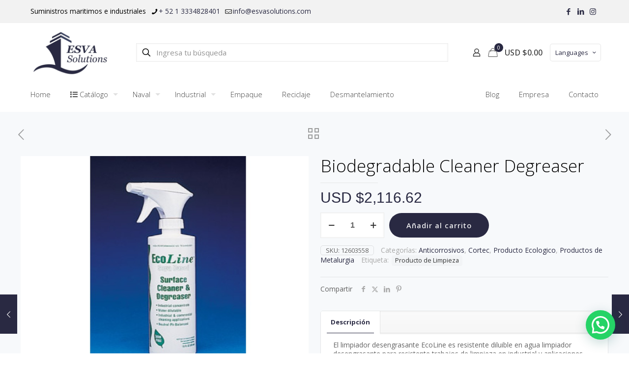

--- FILE ---
content_type: application/javascript
request_url: https://esvasolutions.com/wp-content/themes/betheme/js/woocommerce.min.js?ver=28.1.9
body_size: 32539
content:
!function(e){e(document).ready((function(){function i(){e(".woocommerce .column_shop_products ul.products.list li.product").each((function(){e(this).css({"min-height":"1px"});var t=e(this).outerHeight(),o=e(this).find(".product-loop-thumb").outerHeight();o>t&&e(this).css({"min-height":o})}))}function c(){let t=[];var o=function(){var t=window.location.pathname,o="";o=t.includes("/page/")?t.split("/page/")[0]:t;e("body").hasClass("archive")||(o=e("form.mfn_attr_filters").attr("action"));return o}();e("form.mfn_attr_filters").each((function(){if(t.push(e(this).formData()),e(this).formData().includes("filter_"))if(e(this).formData().includes("&")){e(this).formData().split("&").map((e=>{var o=e.split("=");t.push(`query_type_${o[0].replace("filter_","")}=or`)}))}else{var o=e(this).formData().split("=");t.push(`query_type_${o[0].replace("filter_","")}=or`)}})),e("form.woocommerce-ordering").length&&(e('form.woocommerce-ordering input[name="post_type"]').length&&t.push("post_type="+e('form.woocommerce-ordering input[name="post_type"]').val()),e('form.woocommerce-ordering input[name="s"]').length&&t.push("s="+e('form.woocommerce-ordering input[name="s"]').val()),e('form.woocommerce-ordering input[name="paged"]').length&&t.push("paged="+e('form.woocommerce-ordering input[name="paged"]').val()),e('form.woocommerce-ordering select[name="orderby"]').length&&t.push("orderby="+e('form.woocommerce-ordering select[name="orderby"]').val())),formUnique=t.filter((function(e){if(!this[e])return this[e]=1,e}),{}),function(t){e(".entry-content .mfn-woo-products");e(".mfn_attr_filters button").addClass("loading disabled"),e("body").hasClass("archive")?e.get(t,(function(o){if(e(".pager_wrapper").remove(),e(".woocommerce-info").remove(),e(".default-woo-list").length?e(".default-woo-list").replaceWith(e(e.parseHTML(o)).find(".default-woo-list").clone()):e(".column_shop_products").length&&e(".column_shop_products").each((function(t){e(this).replaceWith(e(e.parseHTML(o)).find(".column_shop_products").eq(t).clone())})),e(".woocommerce-ordering select").on("change",(function(){e(this).closest("form").submit()})),t=(t=function(e,t){e=window.location.origin+e;const o=new URL(e);return t.forEach((e=>{o.searchParams.delete(e)})),o.toString()}(t,["layout","per_page"])).replace(/%2C/g,","),history.replaceState(null,"",t),e(".mcb-sidebar").length){var n=e("#Content .sections_group").outerHeight();e(".mcb-sidebar").each((function(){e(this).css("min-height",0),e(this).height()>n&&(n=e(this).height())})),e(".mcb-sidebar").css("min-height",n+"px")}e(".woocommerce .column_shop_products ul.products.list").length&&(i(),e(window).on("debouncedresize",i)),e(".products li img").length&&e(".products li img").each((function(){void 0!==e(this).attr("data-src")&&e(this).attr("src",e(this).attr("data-src"))})),e(e.parseHTML(o)).find(".mfn-infinite-load-button").length&&e(document).trigger("mfn:waypoints"),e(".mfn_attr_filters ul li").removeClass("loading"),e(".mfn_attr_filters button").removeClass("loading disabled")})):window.location.href=t}(o+"?"+formUnique.join("&"))}e("body").hasClass("shop-sidecart-active")&&woocart.refresh(),n.init(),!e("body").hasClass("mfn-ui")&&e(".mfn-product-gallery-grid").length&&(e("body").hasClass("product-zoom-disabled")||e(" .mfn-product-gg-img a").zoom(),r(".mfn-product-gallery-grid")),e(document).on("click",".mfn-quick-view",(function(t){t.preventDefault();var o=e(this).attr("data-id");e(this).addClass("loading"),quickview.display(o)})),e("body").hasClass("mfn-ajax-add-to-cart")&&e(document).on("click",".single_add_to_cart_button:not(.disabled)",(function(t){t.preventDefault();var o=e("#header_cart .header-cart-count").length?e("#header_cart .header-cart-count").first().text():0,n=e(this),a=n.closest("form.cart"),r=n.closest("form.cart").get(0),i=a.find("input.qty"),c=i.attr("max");if(void 0!==c&&""!=c&&parseInt(i.val())>parseInt(c))return i.css({"background-color":"#77a464",transition:"0.8s"}),i.val(c),void setTimeout((function(){i.removeAttr("style")}),1e3);var s={url:wc_add_to_cart_params.ajax_url,type:"POST",beforeSend:function(t){e(document.body).trigger("adding_to_cart"),n.removeClass("added").addClass("loading")},success:function(t){void 0===t.error?(n.addClass("added").removeClass("loading"),e(document.body).trigger("added_to_cart",[t.fragments,t.cart_hash,n]),e(document.body).trigger("wc_fragment_refresh"),e(".mfn-cart-holder").attr("aria-expanded","true")):location.reload()}};if(a.hasClass("grouped_form")){var l=e("input.qty",a),m=!1;if(l.each((function(){parseInt(e(this).val())>0&&(m=!0)})),!m)return alert(mfnwoovars.groupedQuantityErrori18n),!1}var f=new FormData(r);return f.append("action","woocommerce_add_to_cart"),f.append("current_cart",o),e(".mnm_cart.mnm_data .mnm_add_to_cart_button").length&&f.delete("add-to-cart"),f.has("product_id")||"undefined"===n.val()||f.append("product_id",parseInt(n.val())),f.has("variation_id")&&f.delete("product_id"),s.data=f,s.contentType=!1,s.processData=!1,e(document.body).trigger("adding_to_cart",[n,f]),e.ajax(s),!1})),e(".wc-block-product-categories-list")&&(e(".wc-block-product-categories-list li.wc-block-product-categories-list-item").each((function(){e(this).children("ul").length&&e(this).append('<span class="cat-expander"></span>')})),e(".wc-block-product-categories-list li > span.cat-expander").on("click",(function(t){e(this).siblings("ul").is(":visible")?(e(this).siblings("ul").slideUp(300),e(this).parent("li").removeClass("li-expanded")):(e(this).siblings("ul").slideDown(300),e(this).parent("li").addClass("li-expanded"))}))),e(".woocommerce-product-attributes").length&&e(".woocommerce-product-attributes td, .woocommerce-product-attributes th").each((function(){e(this).html("<span>"+e(this).html()+"</span>")})),e(".mfn-variations-wrapper").length&&e("body").hasClass("mfn-variable-swatches")&&t.run(),e(".toggle-mfn-cart").on("click",(function(t){if(e("body").hasClass("shop-sidecart-active")&&e(".mfn-cart-holder").length){if(t.preventDefault(),e("body").hasClass("mfn-bebuilder-header"))return;e("html").hasClass("mfn-cart-opened")?e(".mfn-cart-holder").attr("aria-expanded","false"):e(".mfn-cart-holder").attr("aria-expanded","true"),woocart.click()}})),e(".toggle-mfn-cart").on("keypress",(function(t){if(t.preventDefault(),"Enter"===t.originalEvent.key){if(e("html").hasClass("mfn-cart-opened")){e(".mfn-cart-holder").attr("aria-expanded","false");const t=e("body").hasClass("side-slide-is-open")?".extras-wrapper ":".top_bar_right ";e(`${t} #header_cart`).trigger("focus")}else e(".mfn-cart-holder").find("a").first().trigger("focus"),e(".mfn-cart-holder").attr("aria-expanded","true");woocart.click()}})),e(".mfn-cart-overlay").on("click",(function(){woocart.click()})),e("body").hasClass("shop-sidecart-active")&&woocart.start(),e(".toggle-login-modal").on("click",(function(t){t.preventDefault(),e("body").hasClass("mfn-ui")||modallogin.click(e(this))})),e(document).on("mouseup",(function(t){e("body").hasClass("mfn-show-login-modal")&&(e(".mfn-header-login").is(t.target)||0!==e(".mfn-header-login").has(t.target).length||e(".toggle-login-modal").is(t.target)||0!==e(".toggle-login-modal").has(t.target).length||modallogin.click())})),e(".woocommerce .column_shop_products ul.products.list").length&&(i(),e(window).on("debouncedresize",i)),e(".mfn-header-modal-login .woocommerce-form-login .form-row").on("click",(function(){e(this).hasClass("active")||e(this).addClass("active")})),e(".mfn-header-modal-login .woocommerce-form-login .form-row input.input-text").on("focus keyup",(function(){e(this).closest(".form-row").hasClass("active")||e(this).closest(".form-row").addClass("active")})),e(".mfn-header-modal-login .woocommerce-form-login .form-row input").on("blur change",(function(){modallogin.check()})),modallogin.check(),e(".mfn-cart-holder .mfn-ch-content").on("click",".mfn-chp-remove",(function(t){if(t.preventDefault(),!e(".mfn-cart-holder").hasClass("loading")){e(".mfn-cart-holder").addClass("loading");var o=e(this).closest(".mfn-ch-product").attr("data-row-key");woocart.delete(o)}})),e(".mfn-woo-products").on("change",".mfn-variations-wrapper-loop .mfn-vr-select",(function(){var t=e(this).find(":selected").attr("data-link");""!=t&&(window.location.href=t)})),e(".mfn-cart-holder .mfn-ch-content").on("change",".qty",(function(){var t=e(this);if(!e(".mfn-cart-holder").hasClass("loading")){e(".mfn-cart-holder").addClass("loading");var o=t.closest(".mfn-ch-product").attr("data-row-key"),n=t.val();woocart.updatequantity(o,n)}})),e("body").hasClass("woocommerce-checkout")&&(e(".woocommerce-form-login").length&&e(".woocommerce-form-login").addClass("checkout-form-toggle"),e(".woocommerce-form-coupon").length&&e(".woocommerce-form-coupon").addClass("checkout-form-toggle"),setTimeout((function(){checkoutpayment.start()}),1500)),e(document.body).on("added_to_cart",(function(t){e("body").hasClass("shop-sidecart-active")&&(woocart.refresh(),e("html").hasClass("mfn-cart-opened")||(woocart.force_open=!0))})),e(document.body).on("updated_cart_totals removed_from_cart",(function(){e("body").hasClass("shop-sidecart-active")&&woocart.refresh()})),e(document).on("mouseup click",".wc-block-cart__main .wc-block-cart-item__quantity .wc-block-components-quantity-selector__button",(function(){setTimeout((function(){e(document.body).trigger("wc_fragment_refresh")}),2e3)})),e(document).on("mouseup click",".wc-block-cart__main .wc-block-cart-item__quantity .wc-block-cart-item__remove-link",(function(){setTimeout((function(){e(document.body).trigger("wc_fragment_refresh")}),2e3)})),o.set(),e(document).on("click",".mfn-wish-button",(function(t){t.preventDefault();var n=e(this).attr("data-id");o.click(n)})),e("form.mfn_attr_filters").length&&(e(document).on("click",".mfn-woo-list-active-filters li span",(function(){var t=e(this).attr("data-id");e(this).closest("li").addClass("laoding"),e(".widget.mfn_woo_attributes .mfn_attr_filters input."+t).length&&(e(".mfn_woo_attributes .mfn_attr_filters input."+t).is(":checked")&&(e(".mfn_woo_attributes .mfn_attr_filters input."+t).prop("checked",!1),e(".mfn_woo_attributes .mfn_attr_filters input."+t).closest("li").hasClass("active")&&e(".mfn_woo_attributes .mfn_attr_filters input."+t).closest("li").removeClass("active")),c())})),e(document).on("click","form.mfn_attr_filters ul li",(function(){var t=e(this),o=(e(this).closest("ul"),e(this).closest("form")),n=t.find("input").attr("class");o.hasClass("mfn-before-products-list-form")?(t.find("input").is(":checked")?t.find("input").prop("checked",!1):t.find("input").prop("checked",!0),t.toggleClass("active")):o.hasClass("mfn_attr_filters")&&(t.find("input").is(":checked")?e("form.mfn_attr_filters ul li input."+n).prop("checked",!1):e("form.mfn_attr_filters ul li input."+n).prop("checked",!0),e("form.mfn_attr_filters ul li input."+n).closest("li").toggleClass("active")),t.closest("form").hasClass("button-enabled")||(t.addClass("loading"),c())}))),e("form.mfn_attr_filters.button-enabled").length&&e("form.mfn_attr_filters.button-enabled").submit((function(e){e.preventDefault(),c()})),e.fn.extend({formData:function(){var t={};return e.each(this.serializeArray(),(function(e,o){t[o.name]?t[o.name]+=","+decodeURIComponent(o.value):t[o.name]=decodeURIComponent(o.value)})),e.param(t)}}),setTimeout((function(){a.start()}),300)}));var t={run:function(){if(e(".mfn-variations-wrapper .mfn-vr-options li a").on("click",(function(o){o.preventDefault(),e(this).parent().siblings().removeClass("active"),e(this).parent().addClass("active");var n=e(this).attr("data-id"),a=e(this).parent().parent().attr("data-atr");e(".variations select#"+a).val(n),e(".variations select#"+a).trigger("change"),"false"!=e("form.variations_form").attr("data-product_variations")&&setTimeout((function(){t.triggerChange()}),100)})),e(".mfn-variations-wrapper .mfn-vr-select").on("change",(function(){var o=e(this).val(),n=e(this).attr("data-atr");e(".variations select#"+n).val(o),e(".variations select#"+n).trigger("change"),"false"!=e("form.variations_form").attr("data-product_variations")&&setTimeout((function(){t.triggerChange()}),100)})),e(".woocommerce div.product form.cart .variations select").each((function(){var t=e(this).val(),o=e(this).attr("id");t.length&&(e('.mfn-variations-wrapper .mfn-vr-options[data-atr="'+o+'"] li a[data-id="'+t+'"]').length?e('.mfn-variations-wrapper .mfn-vr-options[data-atr="'+o+'"] li a[data-id="'+t+'"]').trigger("click"):e('.mfn-variations-wrapper .mfn-vr-select[data-atr="'+o+'"]').length&&e('.mfn-variations-wrapper .mfn-vr-select[data-atr="'+o+'"]').val(t))})),window.location.search&&e(".mfn-variations-wrapper ul.mfn-vr-options").length){const t=new URLSearchParams(window.location.search);e(".mfn-variations-wrapper ul.mfn-vr-options").each((function(){let o=e(this).attr("data-atr");t.get(o)&&void 0!==o&&e(this).find('li a[data-id="'+t.get(o)+'"]').length&&e(this).find('li a[data-id="'+t.get(o)+'"]').trigger("click")}))}e(document).on("click",".woocommerce .mfn-variations-wrapper .mfn-reset-variations",(function(t){t.preventDefault(),e(".woocommerce .mfn-variations-wrapper .mfn-vr ul li").removeClass("active disabled"),e(".woocommerce .mfn-variations-wrapper .mfn-vr select").val(""),e(".mfn-variable-swatches .variations_form .variations select").val("").trigger("change"),e(this).hide()})),setTimeout((function(){t.triggerChange()}),200)},triggerChange:function(){e(".mfn-vr-options li").length&&e(".mfn-vr-options li").addClass("disabled"),e(".mfn-vr-select option").length&&e(".mfn-vr-select option").attr("disabled","true"),e(".woocommerce form.variations_form.cart table.variations select option").each((function(){var t=e(this).attr("value"),o=e(this).closest("select").attr("name");e(".woocommerce .mfn-variations-wrapper .mfn-vr ul."+o).length&&e(".woocommerce .mfn-variations-wrapper .mfn-vr ul."+o+' a[data-id="'+t+'"]').parent("li").removeClass("disabled"),e(".woocommerce .mfn-variations-wrapper .mfn-vr select."+o).length&&e(".woocommerce .mfn-variations-wrapper .mfn-vr select."+o+' option[value="'+t+'"]').removeAttr("disabled")})),e(".woocommerce .mfn-variations-wrapper .mfn-vr ul li.active").length?e(".woocommerce .mfn-variations-wrapper .mfn-reset-variations").show():e(".woocommerce .mfn-variations-wrapper .mfn-reset-variations").hide()}},o={cookiename:"mfn_wishlist",click:function(t){o.readcookie()?arr=o.readcookie().split(","):arr=[],arr.includes(t)?(arr=arr.filter((e=>e!=t)),e('.mfn-wish-button[data-id="'+t+'"]').removeClass("loved"),e('.mfn-wish-button[data-id="'+t+'"]').closest(".wishlist-row").slideUp(300),setTimeout((function(){e('.mfn-wish-button[data-id="'+t+'"]').closest(".wishlist-row").remove()}),400),1==e(".wishlist .wishlist-row").length&&e(".wishlist .wishlist-info").show()):(arr.push(t),e('.mfn-wish-button[data-id="'+t+'"]').addClass("loved")),o.createcookie(arr),o.updatecounter(arr.length)},set:function(){o.readcookie()?arr=o.readcookie().split(","):arr=[],arr.length&&e.each(arr,(function(t,o){e('.mfn-wish-button[data-id="'+o+'"]').addClass("loved")})),o.updatecounter(arr.length)},readcookie:function(){for(var e=o.cookiename+"=",t=document.cookie.split(";"),n=0;n<t.length;n++){for(var a=t[n];" "==a.charAt(0);)a=a.substring(1,a.length);if(0==a.indexOf(e))return a.substring(e.length,a.length)}return null},createcookie:function(e){var t=new Date;t.setTime(t.getTime()+31536e6);var n="; expires="+t.toGMTString();document.cookie=o.cookiename+"="+e+n+"; path="+mfnwoovars.rooturl+"/"},updatecounter:function(t){e(".header-wishlist-count").text(t).attr("class","header-wishlist-count mfn-header-icon-"+t)}};modallogin={check:function(){e(".mfn-header-modal-login form.woocommerce-form-login").attr("action",mfnwoovars.myaccountpage),e(".mfn-header-modal-login .woocommerce-form-login .form-row input").each((function(){e(this).val()?e(this).closest(".form-row").addClass("active"):e(this).closest(".form-row").removeClass("active")}))},click:function(t){var o=e("body").hasClass("rtl");if(e(".mfn-header-login").hasClass("disabled"))return!0;if(e("body").hasClass("mfn-show-login-modal"))e(".mfn-header-login").removeAttr("style").addClass("disabled"),setTimeout((function(){e(".mfn-header-login").addClass("is-side").removeClass("disabled")}),300),e("body").removeClass("mfn-show-login-modal no-overlay");else{if(t.hasClass("is-boxed")){var n=e("body").offset().top||0,a=t.offset().top||0,r=t.offset().left||0,i=window.innerWidth;modalW=340,a-=n,e(".mfn-header-login").removeClass("is-side"),e(".mfn-header-login").css("top",a+"px"),o?r-modalW<0?e(".mfn-header-login").css("left",r+"px"):e(".mfn-header-login").css("left",r-modalW+37+"px"):r+modalW>i?e(".mfn-header-login").css("left",r-modalW+37+"px"):e(".mfn-header-login").css("left",r+"px"),e("body").addClass("no-overlay")}e("body").addClass("mfn-show-login-modal")}}},checkoutpayment={start:function(t=!1){e(".wc_payment_methods .wc_payment_method").each((function(){e(this).find(".mfn-payment-check").length||e(this).append('<span class="mfn-payment-check"><i class="icon-check" aria-label="payment check icon"></i></span>'),e(this).find(".input-radio").is(":checked")&&checkoutpayment.set(e(this),t)})),checkoutpayment.watch()},watch:function(){e(document).on("click",".wc_payment_methods .wc_payment_method",(function(){checkoutpayment.set(e(this))}))},set:function(t,o=!1){$input=t.find(".input-radio"),$input.is(":checked")?t.addClass("active-payment"):(e(".wc_payment_methods .wc_payment_method .payment_box").slideUp(300),e(".wc_payment_methods .wc_payment_method").removeClass("active-payment"),$input.trigger("click"),t.addClass("active-payment"),t.find(".payment_box").slideDown(300)),o||setTimeout((function(){checkoutpayment.start(!0)}),1500)}},quickview={headerOffset:!1,display:function(n){e.ajax({url:mfnwoovars.ajaxurl,data:{"mfn-woo-nonce":mfnwoovars.wpnonce,action:"mfnproductquickview",id:n},type:"POST",success:function(n){e("body").append(n),e(".mfn-quick-view").removeClass("loading"),quickview.close(),e(".mfn-variations-wrapper").length&&e("body").hasClass("mfn-variable-swatches")&&t.run(),e("html").addClass("mfn-quick-view-opened"),e(".mfn-popup-quickview .mfn-quickview-slider").slick({slidesToShow:1,slidesToScroll:1,autoplay:!0,autoplaySpeed:3e3,dots:!1,arrows:!0,prevArrow:'<a class="slick-prev mfn-popup-arrow slick-arrow" href="#"><i class="icon-left-open-big" aria-label="previous slide"></i></a>',nextArrow:'<a class="slick-next mfn-popup-arrow slick-arrow" href="#"><i class="icon-right-open-big" aria-label="next slide"></i></a>',focusOnChange:!0}),e(".mfn-popup-quickview form.cart.variations_form").length&&e(".mfn-popup-quickview .variations_form").wc_variation_form(),e(".mfn-popup-quickview .mfn-quickview-slider").imagesLoaded((function(){quickview.setHeight()})),o.set(),e(window).on("debouncedresize",quickview.setHeight)}})},setHeight:function(){var t=e(".mfn-popup-quickview .mfn-popup-content").outerHeight(),o=e(".mfn-popup-quickview .mfn-popup-content-photos .mfn-qs-one-first img").height();o>t?e(".mfn-popup-quickview .mfn-popup-content-text").css({height:t}):e(".mfn-popup-quickview .mfn-popup-content-text").css({height:o}),e("body").hasClass("mfn-header-scrolled")&&e(".mfn-header-tmpl.mfn-hasSticky").length&&(e("html").addClass("mfn-disable-css-animations"),e("body").removeClass("mfn-header-scrolled"),quickview.headerOffset=e(".mfn-header-tmpl.mfn-hasSticky").outerHeight(),e("body").addClass("mfn-header-scrolled"),e("#Wrapper").css({"padding-top":quickview.headerOffset+"px"}))},close:function(){e(".mfn-close-popup").on("click",(function(){e(".mfn-popup").remove(),e("html").removeClass("mfn-quick-view-opened"),e("html").removeClass("mfn-disable-css-animations")})),e(".mfn-popup").on("click",(function(t){e(".mfn-popup-content").is(t.target)||0!==e(".mfn-popup-content").has(t.target).length||(e(".mfn-popup").remove(),e("html").removeClass("mfn-quick-view-opened"),e("html").removeClass("mfn-disable-css-animations"))}))}},woocart={force_open:!1,coupons:{init:function(){woocart.coupons.toggle(),woocart.coupons.apply(),woocart.coupons.remove()},back:function(t){e(".mfn-chft-apply-coupon-wrapper").is(t.target)||e(t.target).closest(".mfn-chft-apply-coupon-wrapper").length||(e(".mfn-chft-apply-coupon-wrapper").removeClass("mfn-chft-apply-coupon-active"),e(document).unbind("click",woocart.coupons.back))},toggle:function(){e(document).on("click",".mfn-chft-apply-coupon-switcher",(function(t){t.preventDefault(),e(this).closest(".mfn-chft-apply-coupon-wrapper").addClass("mfn-chft-apply-coupon-active"),e(".mfn-sidecart-apply-coupon-wrapper .mfn-sidecart-apply-coupon-input").focus(),e(document).bind("click",woocart.coupons.back)}))},remove:function(){e(document).on("click",".mfn-chft-apply-coupon-wrapper .mfn-chft-coupons-list .mfn-sidecart-remove-coupon",(function(t){if(t.preventDefault(),e(this).hasClass("loading"))return;e(this).addClass("loading");let o=e(this).attr("data-code");e.ajax({url:mfnwoovars.ajaxurl,data:{"mfn-woo-nonce":mfnwoovars.wpnonce,action:"mfndeletecoupon",code:o},type:"POST",cache:!1,success:function(e){woocart.refresh()}})}))},ajax:function(){let t=e(".mfn-sidecart-apply-coupon-wrapper .mfn-sidecart-apply-coupon");if(t.hasClass("loading"))return;if(e(".mfn-chft-apply-coupon-wrapper .mfn-sidecart-notice").remove(),e(".mfn-sidecart-apply-coupon-wrapper .mfn-sidecart-apply-coupon-input").removeClass("mfn-error"),!e(".mfn-sidecart-apply-coupon-wrapper .mfn-sidecart-apply-coupon-input").val().length)return void e(".mfn-sidecart-apply-coupon-wrapper .mfn-sidecart-apply-coupon-input").addClass("mfn-error");let o=e(".mfn-sidecart-apply-coupon-wrapper .mfn-sidecart-apply-coupon-input").val();t.addClass("loading"),e.ajax({url:mfnwoovars.ajaxurl,data:{"mfn-woo-nonce":mfnwoovars.wpnonce,action:"mfnapplycoupon",code:o},type:"POST",cache:!1,success:function(o){if(o){let t="";void 0===o.notice.error?(e(".mfn-cart-holder .mfn-ch-content").html(o.content),e(".mfn-cart-holder .mfn-ch-footer .mfn-ch-footer-totals").html(o.footer)):e(".mfn-sidecart-apply-coupon-wrapper .mfn-sidecart-apply-coupon-input").addClass("mfn-error");for(const[e,n]of Object.entries(o.notice))t+='<div class="mfn-sidecart-notice mfn-sidecart-notice-'+e+'">',n&&(t+=n.map((e=>`<p>${e.notice}</p>`)).join("")),t+="</div>";e(".mfn-chft-apply-coupon-wrapper").prepend(t),woocart.coupons.removeNotices()}t.removeClass("loading")}})},apply:function(){e(document).on("click",".mfn-sidecart-apply-coupon-wrapper .mfn-sidecart-apply-coupon",(function(e){e.preventDefault(),woocart.coupons.ajax()})),e(document).on("keypress",".mfn-sidecart-apply-coupon-wrapper .mfn-sidecart-apply-coupon-input",(function(e){13==e.which&&woocart.coupons.ajax()}))},removeNotices:function(){setTimeout((function(){e(".mfn-chft-apply-coupon-wrapper .mfn-sidecart-notice").remove()}),3e3)}},start:function(){return!1},click:function(){e("body").hasClass("shop-sidecart-active")&&e(".mfn-cart-holder").length&&(e("html").toggleClass("mfn-cart-opened"),woocart.force_open=!1)},refresh:function(){e.ajax({url:mfnwoovars.ajaxurl,data:{"mfn-woo-nonce":mfnwoovars.wpnonce,action:"mfnrefreshcart"},type:"POST",cache:!1,success:function(t){e(".mfn-cart-holder .mfn-ch-content").html(t.content),e(".mfn-cart-holder .mfn-ch-footer .mfn-ch-footer-totals").html(t.footer),e(".mfn-cart-holder").removeClass("loading"),e("body").hasClass("woocommerce-cart")&&e(".mfn-builder-content.mfn-cart-tmpl-builder").length&&(e(".mfn-builder-content.mfn-cart-tmpl-builder").removeClass("mfn-cart-tmpl-not-empty mfn-cart-tmpl-empty"),t.total?e(".mfn-builder-content.mfn-cart-tmpl-builder").addClass("mfn-cart-tmpl-not-empty"):e(".mfn-builder-content.mfn-cart-tmpl-builder").addClass("mfn-cart-tmpl-empty")),0==t.total?e(".mfn-ch-footer-buttons").hide():e(".mfn-ch-footer-buttons").show(),woocart.force_open&&woocart.click()}})},delete:function(t){e.ajax({url:mfnwoovars.ajaxurl,data:{"mfn-woo-nonce":mfnwoovars.wpnonce,action:"mfnremovewooproduct",pid:t},type:"POST",cache:!1,success:function(o){e(document.body).trigger("wc_fragment_refresh"),woocart.refresh(),e("body").hasClass("woocommerce-cart")&&e('.woocommerce .shop_table .product-remove a.remove[data-product_id="'+t+'"]').trigger("click")}})},updatequantity:function(t,o){e.ajax({url:mfnwoovars.ajaxurl,data:{"mfn-woo-nonce":mfnwoovars.wpnonce,action:"mfnchangeqtyproduct",pid:t,qty:o},type:"POST",cache:!1,success:function(n){e(document.body).trigger("wc_fragment_refresh"),woocart.refresh(),e("body").hasClass("woocommerce-cart")&&(e('.woocommerce .shop_table .product-remove a.remove[data-product_id="'+t+'"]').parent().siblings(".product-quantity").find("input.qty").val(o).trigger("change"),e('.woocommerce-cart-form .button[name="update_cart"]').trigger("click"))}})}},woocart.coupons.init();var n={active:!0,time:function(){let e=[2e4,25e3,3e4,35e3,4e4,5e4];return e[Math.floor(Math.random()*e.length)]},init:function(){if(e("body").hasClass("mfn-ui"))return;if(n.checkCookie("mfnFakeSale")&&(n.active=!1),"undefined"==typeof mfn_fake_sale||!n.active)return;let t=void 0!==mfn_fake_sale.delay?mfn_fake_sale.delay:5;t=1e3*parseFloat(t),setTimeout(n.show,t),e(document).on("click",".mfn-fake-sale-noti .mfn-fake-sale-noti-close",(function(e){e.preventDefault(),n.active=!1,n.hide(),n.addCookie(1,"mfnFakeSale")}))},show:function(){var t=mfn_fake_sale.items[Math.floor(Math.random()*mfn_fake_sale.items.length)],o=`<div class="mfn-fake-sale-noti mfn-fake-sale-noti-${mfn_fake_sale.position}">${t} ${"1"==mfn_fake_sale.closeable?'<a href="/" class="mfn-fake-sale-noti-close"><span class="icon">&#10005;</span></a>':""}</div>`;e("body").append(o),setTimeout(n.hide,15e3)},hide:function(){e(".mfn-fake-sale-noti").length&&(e(".mfn-fake-sale-noti").addClass("mfn-fake-sale-noti-out"),setTimeout((function(){e(".mfn-fake-sale-noti").remove()}),500),n.active&&n.reset())},reset:function(){setTimeout(n.show,n.time())},addCookie(e,t){let o=new Date;o.setTime(o.getTime()+24*parseInt(e)*60*60*1e3);let n="; expires="+o.toGMTString();document.cookie=t+"=true"+n+"; path=/"},checkCookie(e){for(var t=e+"=",o=document.cookie.split(";"),n=0;n<o.length;n++){for(var a=o[n];" "==a.charAt(0);)a=a.substring(1,a.length);if(0==a.indexOf(t))return a.substring(t.length,a.length)}return null}},a={start:function(){e(".flex-viewport").length?($loup=e(".woocommerce-product-gallery__trigger").clone(!0).empty().appendTo(".flex-viewport"),e(".woocommerce-product-gallery > .woocommerce-product-gallery__trigger").remove(),e(".woocommerce-product-gallery .mfn-wish-button").length&&(e(".woocommerce-product-gallery .mfn-wish-button").clone(!0).appendTo(".flex-viewport"),e(".woocommerce-product-gallery > .mfn-wish-button").remove(),e(document).trigger("resize"))):e(".woocommerce-product-gallery__trigger").length&&e(".woocommerce-product-gallery__trigger").empty(),e(".mfn-product-gallery").length&&(e(".flex-control-thumbs").length&&e(".flex-control-thumbs").wrap('<div class="mfn-flex-control-thumbs-wrapper"></div>'),e(".woocommerce-product-gallery").imagesLoaded((function(){e(".mfn-thumbnails-left").length||e(".mfn-thumbnails-right").length?a.verticalThumbs():e(".mfn-thumbnails-bottom").length&&a.horizontalThumbs()})))},horizontalThumbs:function(){var t=e(".mfn-product-gallery"),o=t.outerWidth(),n=t.find(".flex-control-thumbs"),a=0;if(n.find("li").each((function(){e(this).addClass("swiper-slide"),a+=e(this).outerWidth()})),t.length&&n.length){a>o&&(n.css({"justify-content":"flex-start",width:"100%"}),e(".mfn-flex-control-thumbs-wrapper").addClass("mfn-scroller-active")),n.addClass("swiper-wrapper");var r={slidesPerView:5,spaceBetween:parseInt(mfnwoovars.productthumbs)};n.parent().addClass("mfn-arrows-absolute"),n.parent().append('<div class="swiper-button-next mfn-swiper-arrow"><i class="icon-right-open-big"></i></div><div class="swiper-button-prev mfn-swiper-arrow"><i class="icon-left-open-big"></i></div>'),r.navigation={nextEl:".swiper-button-next",prevEl:".swiper-button-prev"};new Swiper(".mfn-flex-control-thumbs-wrapper",r)}},verticalThumbs:function(){var t=e(".mfn-product-gallery"),o=t.find(".woocommerce-product-gallery__image").first().outerHeight(),n=t.find(".flex-control-thumbs"),a=0,r=0,i=mfnwoovars.productthumbsover?mfnwoovars.productthumbsover:0;if(n.find("li img").css({height:"auto"}),n.find("li").css({height:"auto"}),n.find("li").each((function(){e(this).addClass("swiper-slide").css({"margin-bottom":parseInt(mfnwoovars.productthumbs)}),a+=e(this).outerHeight()+parseInt(mfnwoovars.productthumbs),e(this).css({opacity:"1"})})),"mfn-mim-2"==mfnwoovars.mainimgmargin?r=4:"mfn-mim-5"==mfnwoovars.mainimgmargin?r=10:"mfn-mim-10"==mfnwoovars.mainimgmargin?r=20:"mfn-mim-15"==mfnwoovars.mainimgmargin?r=30:"mfn-mim-20"==mfnwoovars.mainimgmargin?r=40:"mfn-mim-25"==mfnwoovars.mainimgmargin?r=50:"mfn-mim-30"==mfnwoovars.mainimgmargin&&(r=60),t.length&&n.length){if(t.find(".flex-viewport").css({height:"auto"}),a>o){"mfn-thumbnails-overlay"==i?e(".mfn-flex-control-thumbs-wrapper").height(o-r):e(".mfn-flex-control-thumbs-wrapper").height(o),n.css({"align-items":"flex-start"}),e(".mfn-flex-control-thumbs-wrapper").addClass("mfn-scroller-active"),n.addClass("swiper-wrapper");new Swiper(".mfn-flex-control-thumbs-wrapper",{slidesPerView:4,spaceBetween:parseInt(mfnwoovars.productthumbs),direction:"vertical",mousewheel:!0});n.find("li").each((function(){e(this).find("img").css({height:e(this).outerHeight()}),e(this).css({opacity:"1"})}))}t.find(".flex-viewport").css("height",o)}}};e(window).on("debouncedresize",(function(){(e(".mfn-thumbnails-left").length||e(".mfn-thumbnails-right").length)&&setTimeout(a.verticalThumbs(),300)}));var r=function(t){var o=function(o){var n,a=document.querySelectorAll(".pswp")[0];n=function(){var o=[];return e(t).find("div img").not(".zoomImg").each((function(){var t=e(this),n=t.attr("data-large_image"),a=t.attr("data-large_image_width"),r=t.attr("data-large_image_height"),i={alt:t.attr("alt"),src:n,w:a,h:r,title:t.attr("data-caption")?t.attr("data-caption"):t.attr("title")};o.push(i)})),o}();var r={index:parseInt(o,10),getThumbBoundsFn:function(t){var o=e('.mfn-product-gallery-grid .mfn-product-gg-img[data-index="'+t+'"] div img:first-child'),n=(window.pageYOffset||document.documentElement.scrollTop,o.offset());return{x:n.left,y:n.top,w:o.width()}}};isNaN(r.index)||(gallery=new PhotoSwipe(a,PhotoSwipeUI_Default,n,r),gallery.init())};e(".mfn-product-gallery-grid a.woocommerce-product-gallery__trigger").on("click",(function(t){t.preventDefault();var n=e(this).closest(".mfn-product-gg-img").attr("data-index");o(n)})),e(".mfn-product-gallery-grid .woocommerce-product-gallery__image a").on("click",(function(t){t.preventDefault(),e(this).closest(".elementor-widget-container").length||e(this).closest(".mfn-product-gg-img").find(".woocommerce-product-gallery__trigger").trigger("click")}))};e(document).on("click",".mfn-woocommerce-tabs .mfn-woocommerce-tabs-nav a",(function(t){if(t.preventDefault(),e(this).parent("li").hasClass("active"))return;let o=e(this).closest(".mfn-woocommerce-tabs"),n=e(this).attr("href").replace("#",".");e(this).parent().siblings("li").removeClass("active"),e(this).closest(".mfn-woocommerce-tabs").find(".mfn-woocommerce-tabs-content.active").removeClass("active"),e(this).parent("li").addClass("active"),o.find(n).addClass("active")}));let i={selector:!1,init:function(){e(".column_header_currency_switcher .mfn-currency-switcher-wrapper:not(.initialized)").length&&e(".column_header_currency_switcher .mfn-currency-switcher-wrapper:not(.initialized)").each((function(){i.selector=e(this),i.selector.addClass("initialized"),i.selector.hasClass("mfn-currency-switcher-flags")&&i.attach_flags(),i.selector.hasClass("mfn-currency-switcher-dropdown mfn-currency-switcher-dropdown-icon")&&i.dropdown_icon(),i.selector.hasClass("mfn-currency-switcher-dropdown")&&i.dropdown(),i.selector=!1}))},attach_flags:function(){let t=i.selector.attr("data-themepath");i.selector.find("li a").each((function(){let o=e(this).attr("rel"),n=`${t}/${o}.svg`;e(this).prepend('<img class="mfn-wcml-flag" src="'+n+'" alt="" width="20" height="15">')}))},dropdown_icon:function(){let t=i.selector.attr("data-path");i.selector.find("li.wcml-cs-active-currency > a").each((function(){e(this).append('<i class="mfn-arrow-icon '+t+'"></i>')}))},dropdown:function(){let e=i.selector.find("ul").clone(),t=i.selector.find("ul li.wcml-cs-active-currency").clone();i.selector.find("ul").before('<ul class="mfn-wcml-dropdown-ready"></ul>'),i.selector.find("ul.mfn-wcml-dropdown-ready").append(t),i.selector.find("ul:not(.mfn-wcml-dropdown-ready)").remove(),i.selector.find("ul.mfn-wcml-dropdown-ready li").append(e),i.selector.find("ul.mfn-wcml-dropdown-ready li ul li.wcml-cs-active-currency").remove()}};i.init()}(jQuery);